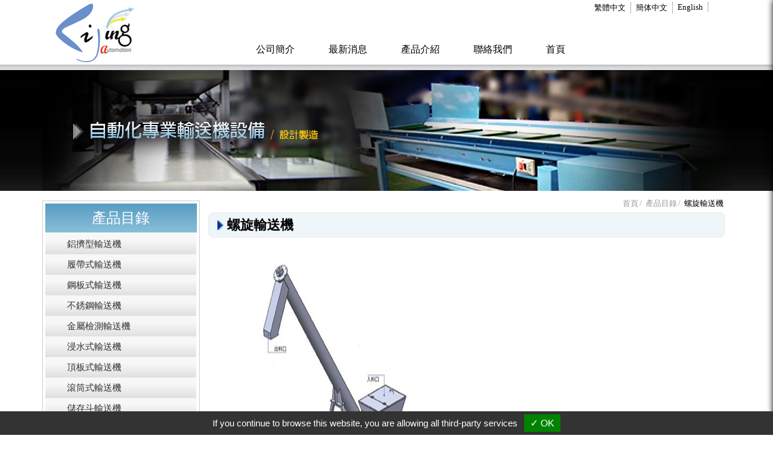

--- FILE ---
content_type: text/html
request_url: http://www.lji.com.tw/screw-conveyor.html
body_size: 2748
content:
<!DOCTYPE html PUBLIC "-//W3C//DTD XHTML 1.0 Transitional//EN" "http://www.w3.org/TR/xhtml1/DTD/xhtml1-transitional.dtd">
<html xmlns="http://www.w3.org/1999/xhtml"><!-- InstanceBegin template="/Templates/conveyor.dwt" codeOutsideHTMLIsLocked="false" -->
<head>
<meta http-equiv="Content-Type" content="text/html; charset=utf-8" />
<!-- InstanceBeginEditable name="doctitle" -->
<title>螺旋輸送機-麗鯨工業有限公司-輸送機,模具架,水份檢測儀器,工業除濕乾燥機,生產線,組裝線,鋁擠型輸送帶,自動化專用機,麗晨</title>
<meta name="keywords" content="輸送機,模具架,水份檢測儀器,工業除濕乾燥機,生產線,組裝線,鋁擠型輸送帶,自動化專用機,麗晨">
<meta name="description" content="專業生產製造輸送機,模具架,水份檢測儀器,工業除濕乾燥機,生產線,組裝線,鋁擠型輸送帶,自動化專用機,麗晨"/>

<!-- InstanceEndEditable -->
<link href="css/css.css" rel="stylesheet" type="text/css" />
<link href="css/style.css" rel="stylesheet" type="text/css" />
<script src="Scripts/jquery-latest.min.js" type="text/javascript"></script>
<script src="response/response.min.js" type="text/javascript"></script>
<script src="response/custom.js" type="text/javascript"></script>
<script src="Scripts/menu.js" type="text/javascript"></script> 
<!-- InstanceBeginEditable name="head" -->
<!-- InstanceEndEditable -->
<!-- Global site tag (gtag.js) - Google Analytics -->
<script type="text/javascript" src="https://gdpr.urb2b.com/gdpr.js"></script>
<script type="text/javascript" src="https://gdpr.urb2b.com/gdpr.init.js"></script>
<script type="text/javascript">
        tarteaucitron.user.gtagUa = 'UA-54881829-23';
        tarteaucitron.user.gtagMore = function () { /* add here your optionnal gtag() */ };
        (tarteaucitron.job = tarteaucitron.job || []).push('gtag');
</script>	
</head>

<body>
<div id="container">
  <div id="header">
  	<div class="wrap">
    	<div id="logo"><a href="index.html"><img src="images/logo.png" /></a></div>
        <div id="lan">
            <ul>
              <li><a href="company.html">繁體中文</a></li>
             <li><a href="company-cn.html">簡体中文</a></li>
             <li><a href="company-en.html">English</a></li>       
       		</ul>
          </div>
   	</div>
    	<div id="topmenu">
             <ul>
              <li><a href="company.html">公司簡介</a></li>
              <li><a href="news.html">最新消息</a></li>
              <li><a href="conveyor.html">產品介紹</a></li>
              <li><a href="contact.html">聯絡我們</a></li>
              <li><a href="index.html">首頁</a></li>        
              </ul>
          </div>
    		</div>
  
  <div id="banner">
  	<div class="wrap">
       <img src="images/banner.jpg" /> </div>
  </div>
  
  <div id="middle">
  	<div class="wrap">
	  <div id="sidebar">
    	<div id="sidebar_ti">產品目錄</div>
        <div id='cssmenu'>
	<ul>
   <li><a href='belt-conveyor.html'><span>鋁擠型輸送機</span></a>
       <ul>
         <li class='has-sub'><a href='belt-conveyor-detail.html'><span>皮帶式輸送機</span></a></li>
         <li class='has-sub'><a href='Chain-Plastic-Board-Conveyor-WEWR.html'><span>鏈條塑板帶輸送機</span></a></li>
         <li class='has-sub'><a href='electric-heating-type-conveyor-detail.html'><span>電熱烘烤型輸送機</span></a></li>
         <li class='has-sub'><a href='split-type-conveyor-vbvb.html'><span>分離式輸送機</span></a></li>
        </ul>
      </li>
   <li><a href='track-caterpillar-band-conveyor-detail.html'><span>履帶式輸送機</span></a>
         
   </li>
   <li><a href='steel-plate-conveyor.html'><span>鋼板式輸送機</span></a>
        <ul>
          <li class='has-sub'><a href="steel-plate-belt-conveyor-detail.html">鋼板皮帶輸送機</a></li>
          <li class='has-sub'><a href="steel-plate-rubber-belt-conveyor-detail.html">鋼板橡膠帶輸送機</a></li>
          <li class='has-sub'><a href="steel-plate-conveyor-LJ-010.html">鋼板網帶輸送機</a></li>
         </ul>
     </li>
    <li><a href='stainless-steel-conveyor.html'><span>不銹鋼輸送機</span></a>
   		<ul>
          <li class='has-sub'><a href="stainless-steel-conveyor-detail-01.html">不銹鋼爬坡型輸送機</a></li>
          <li class='has-sub'><a href="stainless-steel-conveyor-detail-02.html">不銹鋼平面式輸送機</a></li>
          <li class='has-sub'><a href="stainless-steel-conveyor-detail-03.html">不銹鋼平面特殊型輸送機</a></li> 
        </ul>
     </li>
    <li><a href="metal-detector-conveyor.html"><span>金屬檢測輸送機</span></a>
        <ul>
          <li class='has-sub'><a href="metal-detector-conveyor-detail-01.html">工業用金屬檢測輸送機</a></li>
          <li class='has-sub'><a href="metal-detector-conveyor-detail-02.html">食品級金屬檢測輸送機</a></li>
          </ul>
              </li>
    <li><a href="immersion-type-conveyor.html"><span>浸水式輸送機</span></a>
        <ul>
          <li class='has-sub'><a href="immersion-type-conveyor-01.html">浸水塑網式輸送機</a></li>
          <li class='has-sub'><a href="immersion-type-conveyor-038.html">浸水皮帶式輸送機</a></li>
         </ul>
              </li>
    <li><a href="top-chain-conveyor.html"><span>頂板式輸送機</span></a></li>
    <li><a href="roller-conveyor.html"><span>滾筒式輸送機</span></a>
        <ul>
           <li class='has-sub'><a href="roller-conveyor-detail-01.html">無動力滾筒輸送機</a></li>
           <li class='has-sub'><a href="roller-conveyor-detail-02.html">動力滾筒輸送機</a></li>
           <li class='has-sub'><a href="roller-conveyor-detail-03.html">升降動力滾筒輸送機</a></li>
           <li class='has-sub'><a href="roller-conveyor-detail-04.html">棧板用滾筒台</a></li>
           </ul></li>
    <li><a href="storage-hopper-conveyor.html"><span>儲存斗輸送機</span></a></li>
    <li><a href="conveyor-for-printing.html"><span>噴印專用輸送機</span></a>
        <ul>
           <li class='has-sub'><a href="conveyor-for-printing-detail-01.html">一般噴印專用輸送機</a></li>
           <li class='has-sub'><a href="conveyor-for-printing-detail-02.html">夾板側面噴印輸送機</a></li>
           <li class='has-sub'><a href="conveyor-for-printing-detail-03.html">夾瓶底部噴印輸送機</a></li>
            </ul>
                 </li>
    <li><a href="assembly-line-conveyor.html"><span>組裝線輸送機</span></a></li>
    <li><a href="other-kinds-of-Conveyors.html"><span>其他各式輸送機</span></a>
        <ul>
           <li class='has-sub'><a href="other-kinds-of-Conveyors-detail-01.html">升降式輸送機</a></li>
           <li class='has-sub'><a href="other-kinds-of-Conveyors-detail-02.html">滾筒式秤重機</a></li>
           <li class='has-sub'><a href="other-kinds-of-Conveyors-detail-03.html">皮帶滾筒堆積輸送機</a></li>
           <li class='has-sub'><a href="other-kinds-of-Conveyors-detail-04.html">沖床專用輸送機</a></li>
           <li class='has-sub'><a href="other-kinds-of-Conveyors-detail-05.html">樓層運輸輸送機</a></li>
           <li class='has-sub'><a href="other-kinds-of-Conveyors-detail-06.html">履帶吸塵(木屑)輸送機</a></li>
           <li class='has-sub'><a href="other-kinds-of-Conveyors-detail-07.html">透光帶輸送機</a></li>
                </ul>
       </li>
    <li><a href="tube-rack.html"><span>置管架</span></a></li>
    <li><a href="screw-conveyor.html"><span>螺旋輸送機</span></a></li>
    <li><a href="mold-frame.html"><span>抽屜式模具架</span></a></li>
    <li><a href="conveyor-parts.html"><span>輸送機零件</span></a>
        <ul>
          <li class='has-sub'><a href="conveyor-parts-detail-01.html">馬達型式</a></li>
          <li class='has-sub'><a href="conveyor-parts-detail-02.html">控制零件</a></li>
         </ul>
              </li>
              <li><a href="parts.html"><span>換箱機</span></a></li>
              <li><a href="dryers.html"><span>除濕乾燥機</span></a></li>
              
    
  
</ul>
</div>
        	</div>
    <!-- InstanceBeginEditable name="001" --><div id="content">
        	<div class="breadcrumb">
            	<ul>
                	<li>螺旋輸送機</li>
                    <li><a href="conveyor.html">產品目錄</a><span class="divider">/</span></li>
                	<li><a href="index.html">首頁</a><span class="divider">/</span></li>  
                </ul>
                </div>
            <h1>螺旋輸送機</h1>
            <div id="main">
              
              <div class="pro-now">
                	<div class="pro-nowimg"><img src="images/pro/014/screw-conveyor-01.jpg" width="343" height="400" /></div>
                   
                    <div class="">
                     <h2>產品名稱:MT移動懸臂置管架</h2>
                     <h2>產品型號:ST</h2>
                  
                  </div>    
              	<div style="clear: both; border-bottom: 1px dotted #ccc;">&nbsp;</div>

              </div>
              <h2>&nbsp;</h2>
              <p>&nbsp;</p>
            </div>
                </div><!-- InstanceEndEditable -->  	</div>
    	</div>
        	</div>
  
  <div id="footer">
  	<div class="wrap">
    	<div id="copyright">Copyright © 麗鯨工業有限公司     台中市429神岡區大圳路29-12號     TEL : 04-25616761 / FAX : 04-22569311     <div id="mail">E-mail: <a href="mailto:cclai@lji.com.tw">cclai@lji.com.tw</a> ; <a href="mailto:gcclai@gmail.com">gcclai@gmail.com</a></div>
        <div id="design">Design by <a href="http://www.manufacture.com.tw/" target="_blank">Taiwan Products.</a><a href="http://www.b2bchinasources.com/" target="_blank">B2BChinaSources.</a><a href="http://www.manufacturers.com.tw/" target="_blank">B2BManufactures</a></div>
    	</div>
    		</div>

</div>
<script type="text/javascript">
        tarteaucitron.user.adwordsremarketingId = 987215867;
        (tarteaucitron.job = tarteaucitron.job || []).push('googleadwordsremarketing');
</script>	
</body>
<!-- InstanceEnd --></html>


--- FILE ---
content_type: text/css
request_url: http://www.lji.com.tw/css/css.css
body_size: 1948
content:
@charset "utf-8";
/* CSS Document */
*{ padding:0; margin:0; -webkit-text-size-adjust:none;}

body{background-color: #fff; font-size: 13px; font-family: Verdana, Geneva, "微軟正黑體";}

ul, dl ,ol {list-style:none;}

a{color:#000; text-decoration: none;}

h1{font-size: 22px; color: #000; background-color: #eff6fa; border-radius: 8px; margin-top: 26px; border: 1px solid #e6e6e6;
	padding: 0 30px; line-height: 1.8em; background-image: url(../images/arrow.png); background-repeat: no-repeat;
	background-position: 12px center;}
h2{font-size: 16px; color:#0980bd; line-height: 2.0em; padding:0 10px;}
h3{font-size: 15px; color:#ff0101; line-height: 1.8em;}

#container{}
.wrap{margin:0 auto; width:1140px; text-align: left; height:1%;}

#header{background-image: url(../images/header_bg.jpg); height:116px; background-repeat: repeat-x;
	background-position: center top;}

#logo{float:left; margin-left:16px;}

#lan{float:left;}
	#lan ul{margin: 4px 4px 0 740px;}
	#lan ul li{float: left; padding: 0 8px; border-right: 1px dotted #666;}
	#lan ul li a{}
	#lan ul li a:hover{color:#0066cc;}

#topmenu{float:left; margin:50px 0 0 160px;}
	#topmenu ul{}
	#topmenu ul li{float:left; padding: 0 28px; font-size: 16px;}
	#topmenu ul li a{}
	#topmenu ul li a:hover{text-decoration: underline;}
	
#banner{background-image: url(../images/banner_bg.jpg); height:200px; background-repeat: repeat-x;
	background-position: center top;}

#middle{}

#sidebar{float:left;width:22%; margin-top:16px; border:1px solid #ccc; padding:4px; }
	#sidebar_ti{font-size:24px; text-align:center;   line-height: 2.0em; color:#fff; width:100%; height:48px; margin-bottom:2px; background: rgb(87,156,193); /* Old browsers */
background: -moz-linear-gradient(top,  rgba(87,156,193,1) 0%, rgba(138,191,218,1) 100%); /* FF3.6+ */
background: -webkit-gradient(linear, left top, left bottom, color-stop(0%,rgba(87,156,193,1)), color-stop(100%,rgba(138,191,218,1))); /* Chrome,Safari4+ */
background: -webkit-linear-gradient(top,  rgba(87,156,193,1) 0%,rgba(138,191,218,1) 100%); /* Chrome10+,Safari5.1+ */
background: -o-linear-gradient(top,  rgba(87,156,193,1) 0%,rgba(138,191,218,1) 100%); /* Opera 11.10+ */
background: -ms-linear-gradient(top,  rgba(87,156,193,1) 0%,rgba(138,191,218,1) 100%); /* IE10+ */
background: linear-gradient(to bottom,  rgba(87,156,193,1) 0%,rgba(138,191,218,1) 100%); /* W3C */
filter: progid:DXImageTransform.Microsoft.gradient( startColorstr='#579cc1', endColorstr='#8abfda',GradientType=0 ); /* IE6-9 */
}


#nav{}
	#nav ul{}
	#nav ul li{}
	#nav ul li a{}
	#nav ul li a:hover{}

#content{padding:10px; float:right; width:75%;}

.breadcrumb{text-align: right; margin:2px 0;}
	.breadcrumb ul{}
	.breadcrumb ul li{float:right; padding:0 2px;}
	.breadcrumb ul li a{color: #999999;}
	.breadcrumb ul li a:hover{text-decoration: underline;}
.divider{padding: 0 2px; color: #999999;}

#main{float:left; padding-bottom:30px;}

.main_pro{float:left; width:47%; margin: 36px 10px 0 10px; line-height: 1.7em;}
.pro_photo{float:left; border:1px solid #ccc; padding:6px; margin-right:20px; margin-bottom: 50px;}
.pro_photo img{width:150px; /*height:114px;*/}
.pro_ti{font-size: 15px;}
	.pro_ti a{font-size: 15px;}
	.pro_ti a:hover{text-decoration: underline;}
.pro_list{}
	.pro_list ul{}
	.pro_list ul li{width:210px; float:left;}
	.pro_list ul li a{background-image: url(../images/pro_arrow.png); background-repeat: no-repeat; background-position: left center;   padding-left: 12px; color:#0980bd;}
	.pro_list ul li a:hover{text-decoration: underline;}
	
.pro-cate{float:left; width:98%; margin: 36px 10px 0 10px; line-height: 1.7em;}
.pro-cate-photo{float:left; border:1px solid #ccc; padding:6px; margin-right:20px;}
.pro-cate-photo img{width:150px;}

.pro-cate-list{}
	.pro-cate-list ul{}
	.pro-cate-list ul li{width:200px; float:left;}
	.pro-cate-list ul li a{background-image: url(../images/pro_arrow.png); background-repeat: no-repeat; background-position: left center;   padding-left: 12px; color:#0980bd;}
	.pro-cate-list ul li a:hover{text-decoration: underline;}
	
	
.pro-cate-2{float:left; width:47%; margin: 36px 10px 0 10px; line-height: 1.7em;}
.pro-cate-photo-2{float:left; border:1px solid #ccc; padding:4px; margin-right:20px;}
.pro-cate-photo-2 img{width:96px;}

.pro-cate-list-2{}
	.pro-cate-list-2 ul{}
	.pro-cate-list-2 ul li{width:200px; float:left; margin-top:30px;}
	.pro-cate-list-2 ul li a{background-image: url(../images/pro_arrow.png); background-repeat: no-repeat; background-position: left center;   padding-left: 12px; color:#0980bd; font-size:15px;}
	.pro-cate-list-2 ul li a:hover{text-decoration: underline;}
	
.pro-now{float:left; width:98%; margin: 36px 10px 0 10px; line-height: 1.7em;}
.pro-nowimg{float:left; padding:4px; margin-right:20px;}
.pro-nowimg img{width:400px;}
.pro-now-list{padding:30px; background-color:#eff6fa; border-radius: 6px; margin:16px 10px;}
.pro-now-list ul{}
.pro-now-list li{line-height: 2.5em; margin:0 20px;}
.pro-now-list p{line-height: 2.5em; margin:0 20px;}
.pro-now-list-2{margin-bottom:30px;}
.pro-now-list>span{color: #307bd7; font-weight:bolder;}
.pro-now-list-2 img{max-width:100%; height: auto;}


#footer{background-color:#666666; clear:both; height:100px; color:#fff;}
#footer .wrap{padding:8px 20px;}
#copyright{float: left;}
#design{float: left; clear:left; line-height:2.0em;}
#design a{color:#b9b9b9;}
#design a:hover{text-decoration: underline;}

#mail{clear:left; line-height:2.0em;}
#mail a{color:#fff;}
#mail a:hover{text-decoration: underline;}


/*index*/
#index-banner{background-image: url(../images/index_banner_bg.jpg); background-repeat: repeat-x; background-position: center top;}
#index-middle{background: rgb(222,235,251); /* Old browsers */
background: -moz-linear-gradient(top,  rgba(222,235,251,1) 0%, rgba(255,255,255,1) 49%); /* FF3.6+ */
background: -webkit-gradient(linear, left top, left bottom, color-stop(0%,rgba(222,235,251,1)), color-stop(49%,rgba(255,255,255,1))); /* Chrome,Safari4+ */
background: -webkit-linear-gradient(top,  rgba(222,235,251,1) 0%,rgba(255,255,255,1) 49%); /* Chrome10+,Safari5.1+ */
background: -o-linear-gradient(top,  rgba(222,235,251,1) 0%,rgba(255,255,255,1) 49%); /* Opera 11.10+ */
background: -ms-linear-gradient(top,  rgba(222,235,251,1) 0%,rgba(255,255,255,1) 49%); /* IE10+ */
background: linear-gradient(to bottom,  rgba(222,235,251,1) 0%,rgba(255,255,255,1) 49%); /* W3C */
filter: progid:DXImageTransform.Microsoft.gradient( startColorstr='#deebfb', endColorstr='#ffffff',GradientType=0 ); /* IE6-9 */ min-height:180px;}
#index-content{padding:16px;}
#index-com{height:180px; float: left; width: 48%; background-image: url(../images/index-com-img.png); background-repeat: no-repeat; background-position: left center;}
#index-com-ti, #index-pro-ti{font-size:18px; padding-left: 18px; background-image: url(../images/arrow.png);
	background-repeat: no-repeat; background-position: left center; font-weight:bolder;}
#index-com p{margin: 20px 16px 10px 112px; line-height:1.6em;}
#index-com span{float:right; margin-right:20px;}
#index-com span a{color: #fff; display:block; background: rgb(78,99,134); background: rgb(78,99,134); /* Old browsers */
background: -moz-linear-gradient(top,  rgba(78,99,134,1) 0%, rgba(106,143,202,1) 100%); /* FF3.6+ */
background: -webkit-gradient(linear, left top, left bottom, color-stop(0%,rgba(78,99,134,1)), color-stop(100%,rgba(106,143,202,1))); /* Chrome,Safari4+ */
background: -webkit-linear-gradient(top,  rgba(78,99,134,1) 0%,rgba(106,143,202,1) 100%); /* Chrome10+,Safari5.1+ */
background: -o-linear-gradient(top,  rgba(78,99,134,1) 0%,rgba(106,143,202,1) 100%); /* Opera 11.10+ */
background: -ms-linear-gradient(top,  rgba(78,99,134,1) 0%,rgba(106,143,202,1) 100%); /* IE10+ */
background: linear-gradient(to bottom,  rgba(78,99,134,1) 0%,rgba(106,143,202,1) 100%); /* W3C */
filter: progid:DXImageTransform.Microsoft.gradient( startColorstr='#4e6386', endColorstr='#6a8fca',GradientType=0 ); /* IE6-9 */
 border-radius: 8px; padding:0 6px 1px 6px ;line-height:1.2em; font-size:12px;}

#index-pro{float:left; max-width:560px;}



--- FILE ---
content_type: text/css
request_url: http://www.lji.com.tw/css/style.css
body_size: 1278
content:
@charset "UTF-8";
/* Starter CSS for Flyout Menu */
#cssmenu {
	padding: 0;
	margin: 0;
	border: 0;
	line-height: 1;
	font-size:15px;
    zoom: 1;
    text-align:left;	
}
#cssmenu ul,
#cssmenu ul li,
#cssmenu ul ul {
  list-style: none;
  margin: 0;
  padding: 0;
}
#cssmenu ul {
  position: relative;
  z-index: 597;
  float: left;
  width: 250px;
 
}
#cssmenu ul li {
  float: left;
  padding: 0 6px;
  min-height: 1px;
  line-height: 1em;
  vertical-align: middle;
  position: relative;
background: rgb(247,247,247); /* Old browsers */
background: -moz-linear-gradient(top,  rgba(247,247,247,1) 32%, rgba(224,224,224,1) 100%); /* FF3.6+ */
background: -webkit-gradient(linear, left top, left bottom, color-stop(32%,rgba(247,247,247,1)), color-stop(100%,rgba(224,224,224,1))); /* Chrome,Safari4+ */
background: -webkit-linear-gradient(top,  rgba(247,247,247,1) 32%,rgba(224,224,224,1) 100%); /* Chrome10+,Safari5.1+ */
background: -o-linear-gradient(top,  rgba(247,247,247,1) 32%,rgba(224,224,224,1) 100%); /* Opera 11.10+ */
background: -ms-linear-gradient(top,  rgba(247,247,247,1) 32%,rgba(224,224,224,1) 100%); /* IE10+ */
background: linear-gradient(to bottom,  rgba(247,247,247,1) 32%,rgba(224,224,224,1) 100%); /* W3C */
filter: progid:DXImageTransform.Microsoft.gradient( startColorstr='#f7f7f7', endColorstr='#e0e0e0',GradientType=0 ); /* IE6-9 */


}
#cssmenu ul li.hover,
#cssmenu ul li:hover {
  position: relative;
  z-index: 599;
  cursor: default;
}
#cssmenu ul ul {
  width: 180px;
  visibility: hidden;
  position: absolute;
  left: 0px;
  z-index: 598;
  top: 1px;
  left: 90%;
  margin-top: 1px;
  -webkit-box-shadow: 0px 1px 5px 0px rgba(50, 50, 50, 0.6);
  -moz-box-shadow:    0px 1px 5px 0px rgba(50, 50, 50, 0.6);
  box-shadow:         0px 1px 5px 0px rgba(50, 50, 50, 0.6);

}
#cssmenu ul ul li {
  
  padding: 0 4px;
  float: none;
}
#cssmenu ul ul ul {
  top: -2px;
  right: 0;
}
#cssmenu ul li:hover > ul {
  visibility: visible;
}

#cssmenu ul li {
  float: none;
}

#cssmenu ul ul li {
  font-weight: normal;
}



#cssmenu:before {
  content: '';
  display: block;
}
#cssmenu:after {
  content: '';
  display: table;
  clear: both;
}
#cssmenu a {
	display: block;
	padding: 8px 20px;
	color: #333333;
	text-decoration: none;
	text-transform: uppercase;
	
}


#cssmenu > ul > li > a {
  margin-left:10px;
  line-height:1.2em;
  color: #333333;
}
#cssmenu > ul > li > a:hover {
	background-image: url(../images/nav_arrow.png);
	background-repeat: no-repeat;
	background-position: left center;
    color: #4394c1;
}
#cssmenu > ul > li.active a {
  color: #333333;
}
#cssmenu > ul > li a:hover{ color: #4394c1;}
#cssmenu > ul > li:hover a {
  
}
#cssmenu li {
  position: relative;
}
#cssmenu ul li.has-sub > a:after {
/*  content: '+';*/
  position: absolute;
  top: 50%;
  right: 15px;
  margin-top: -6px;
}
#cssmenu ul ul li.first {
  -webkit-border-radius: 0 3px 0 0;
  -moz-border-radius: 0 3px 0 0;
  border-radius: 0 3px 0 0;
}
#cssmenu ul ul li.last {
  -webkit-border-radius: 0 0 3px 0;
  -moz-border-radius: 0 0 3px 0;
  border-radius: 0 0 3px 0;
  border-bottom: 0;
}


#cssmenu ul ul a {
  font-size:13px;
  padding: 8px 4px 8px 10px;
  color: #333;
  
}
#cssmenu ul ul a:hover {
  font-size:13px;
  background-image: url(../images/nav_arrow_2.png);
  background-repeat: no-repeat;
  background-position: left center;
  color: #4394c1;
}
#cssmenu ul ul li {
  /*border-bottom: 1px solid #FFF;*/
 
}
#cssmenu ul ul li:hover > a {
  /*background: #4eb1ff;*/
  color: #4394c1;
}
#cssmenu.align-right > ul > li > a {
  /*border-left: 4px solid #1b9bff;*/
  border-right: none;
}
#cssmenu.align-right {
  float: right;
}
#cssmenu.align-right li {
  text-align: right;
}
#cssmenu.align-right ul li.has-sub > a:before {
  /*content: '+';*/
  position: absolute;
  top: 50%;
  left: 15px;
  margin-top: -6px;
}
#cssmenu.align-right ul li.has-sub > a:after {
  content: none;
}
#cssmenu.align-right ul ul {
  visibility: hidden;
  position: absolute;
  top: 0;
  left: -100%;
  z-index: 598;
  width: 100%;
}
#cssmenu.align-right ul ul li.first {
  -webkit-border-radius: 3px 0 0 0;
  -moz-border-radius: 3px 0 0 0;
  border-radius: 3px 0 0 0;
}
#cssmenu.align-right ul ul li.last {
  -webkit-border-radius: 0 0 0 3px;
  -moz-border-radius: 0 0 0 3px;
  border-radius: 0 0 0 3px;
}
#cssmenu.align-right ul ul {
  -webkit-border-radius: 3px 0 0 3px;
  -moz-border-radius: 3px 0 0 3px;
  border-radius: 3px 0 0 3px;
}





--- FILE ---
content_type: text/css
request_url: http://www.lji.com.tw/response/_css/default.css
body_size: 3411
content:
#mobile_nav,.flipContent{display:none}.resFlipPage{display:block;position:fixed;margin:0;padding:0 0 0 0;background:#fff;text-align:left;box-shadow:0 0 10px #000;-moz-box-shadow:0 0 10px #000;-webkit-box-shadow:0 0 10px #000;overflow:auto;-webkit-overflow-scrolling:touch;-moz-overflow-scrolling:touch;width:100%;height:100%;z-index:1001}.resFlipPageL{top:0;left:-100%;right:auto}.resFlipPageR{top:0;left:auto;right:-100%}.resFlipPageT{left:0;right:auto;top:-100%}.resFlipPage .menuList{margin:60px 10px 10px 10px}.resPageController{display:block;position:absolute;top:0;left:0;width:100%;height:50px;background:url('[data-uri]') top left repeat-x;z-index:1}.resPageController>.resAddPageTitle{position:absolute;width:100%;height:34px;margin:8px 0;text-align:center;color:#fff;top:0;z-index:0}.resPageController>.resAddPageBackIcon{position:absolute;width:50px;height:50px;background:url('[data-uri]') top left repeat-x;left:0;top:0;z-index:1;cursor:pointer}.resPageController>.resAddPageNextIcon{position:absolute;width:50px;height:50px;background:url('[data-uri]') top left repeat-x;right:0;top:0;z-index:1;cursor:pointer}.resAddPageContent{position:absolute;top:0;left:0;width:100%;height:100%;overflow-y:auto;z-index:0}.resAddPageContent>.resAddPageContentMain{margin:60px 10px 20px 10px}.clear{clear:both}.resJSlideImg{position:relative;top:0;left:0;width:auto;height:auto;z-index:0}.resJSlideImg>img,.resJSlideImg>div,.resJSlideImg>a{display:block;position:absolute;top:0;left:0;width:auto;height:auto;opacity:0;filter:alpha(opacity=0)}.resEnlarge{position:static}.resEnlarge>.resEnlargeOpenIcon,.resEnlarge>.resEnlargeContent{display:none}.resMarquee{overflow:hidden}.resMarquee>span{display:block}table{border-spacing:0;border-collapse:collapse}.clear{clear:both}.resRow{display:block;width:100%;height:auto}.resRow:after{clear:both}.resRow [class*="resCol"]{display:block;float:left;padding:auto;margin:auto}.resRow .resCol12{width:99.6%}.resRow .resCol11{width:91.3%}.resRow .resCol10{width:83%}.resRow .resCol9{width:74.7%}.resRow .resCol8{width:66.4%}.resRow .resCol7{width:58.1%}.resRow .resCol6{width:49.8%}.resRow .resCol5{width:41.5%}.resRow .resCol4{width:33.2%}.resRow .resCol3{width:24.9%}.resRow .resCol2{width:16.6%}.resRow .resCol1{width:8.3%}.resRow [class*="resCol"].left{text-align:left}.resRow [class*="resCol"].center{text-align:center}.resRow [class*="resCol"].right{text-align:right}.resRow [class*="resCol"] .resMargin{margin:10px}.resRow [class*="resCol"] .resPadding{padding:10px}.resRow [class*="resCol"] img{width:auto;height:auto}#resContentMask{display:none}.resHtmlOverflow{position:relative;overflow-y:hidden}.swap_btn_desktop_wrap{display:block;padding:2px 2px 2px 20px;text-align:center;position:relative;clear:both}.swap_btn_desktop{color:#000;text-decoration:none;width:auto;height:15px;margin:0 auto;font-size:12px;text-transform:capitalize}.swap_btn_desktop>a,.swap_btn_desktop>span{color:#000;padding:2px 2px 2px 22px;display:inline-block;height:16px}.swap_btn_desktop>a{background:url('[data-uri]') top left no-repeat}.swap_btn_desktop>span{font-weight:bold;background:url('[data-uri]') top left no-repeat}


--- FILE ---
content_type: text/css
request_url: http://www.lji.com.tw/response/_css/response.css
body_size: 19648
content:
@media (max-width: 800px){#resContentMask{width:100%;height:100%;position:fixed;top:0;z-index:100}body{-webkit-text-size-adjust:100%;-moz-text-size-adjust:100%;-ms-text-size-adjust:100%;-o-text-size-adjust:100%;text-size-adjust:100%}#resMainWrap{position:relative;padding-top:50px;margin:0;width:100%;overflow:hidden;z-index:99;-webkit-box-shadow:0 0 10px #000;-moz-box-shadow:0 0 10px #000;-ms-box-shadow:0 0 10px #000;-o-box-shadow:0 0 10px #000;box-shadow:0 0 10px #000}.top_menu{position:absolute;top:0;left:0;height:25px;width:100%;margin-top:0}.top_menu ul li{margin:0 5px;font-size:18px}#mobile_nav{display:block;position:fixed;top:0;left:0;width:100%;height:50px;background:url('[data-uri]') top left repeat-x;z-index:150}#mobile_nav ul,#mobile_nav ul li{list-style:none;margin:0;padding:0}#mobile_nav ul li{display:block;margin:0 0 0 5px;height:50px;width:50px;float:left;position:relative}#mobile_nav ul li#menu_btn{float:left;background:url('[data-uri]') top left no-repeat}#mobile_nav ul li a{display:block;height:100%;width:100%;overflow:hidden;color:#fff;text-decoration:none}#mobile_nav ul li .closeTop_btn,#mobile_nav ul li .closeRight_btn,#mobile_nav ul li .closeLeft_btn{width:100%;height:100%;position:absolute;top:0;left:0}#mobile_nav ul li .closeTop_btn{background:url('[data-uri]') top left no-repeat}#mobile_nav ul li .closeRight_btn{background:url('[data-uri]') top left no-repeat}#mobile_nav ul li .closeLeft_btn{background:url('[data-uri]') top left no-repeat}.flipContent{display:block;position:fixed;margin:0;padding:10px 0 0 0;background:#fff url('[data-uri]') top right no-repeat;text-align:left;overflow:scroll;-webkit-overflow-scrolling:touch;-moz-overflow-scrolling:touch;-ms-overflow-scrolling:touch;-o-overflow-scrolling:touch;overflow-scrolling:touch;-webkit-box-shadow:0 0 10px #000;-moz-box-shadow:0 0 10px #000;-ms-box-shadow:0 0 10px #000;-o-box-shadow:0 0 10px #000;box-shadow:0 0 10px #000}.flipContent .menuList{margin:50px 10px 10px 10px}.flipContent .menuList>div{float:left;width:100%}.flipContent .menuList>div>.resContent{padding:5px 0;width:100%;float:left}.flipContent .menuList h1{margin:10px 0 0 0;padding:3px 0 3px 0;display:block;width:90%;height:auto;float:left;color:#333;text-transform:uppercase;font-size:20px;font-family:Verdana, Geneva, sans-serif}.flipContent .menuList ul{display:block;padding:0;margin:0;width:95%;height:auto;float:left}.flipContent .menuList ul li{display:block;margin:0;padding:10px 0;width:100%;height:auto;float:left;border-bottom:1px dotted #CCC;list-style:none;font-size:15px}.flipContent .menuList ul li a{margin:0 0 0 20px;padding:0 0 0 20px;display:block;width:90%;height:auto;font-size:15px;text-decoration:none;font-family:Verdana, Geneva, sans-serif,"微軟雅黑體","微軟正黑體","新細明體";color:#666;background:url('[data-uri]') top left no-repeat !important}.flipContent .menuList ul li ul{display:block !important;margin-left:15px !important}.flipContent .menuList ul li ul li{border:none !important}.flipContent .menuList ul li ul li a{color:#333 !important;background:url('[data-uri]') top left no-repeat !important}.flipContent .menuList ul:after{clear:both}.flipContentL{top:0;left:-90%;right:auto;width:80%;height:100%;z-index:101}.flipContentR{top:0;left:auto;right:-90%;width:80%;height:100%;z-index:101}.flipContentT{left:0;right:auto;top:-90%;width:100%;height:90%;z-index:101}.flipContentTS{left:0;right:auto;top:-100px;width:100%;height:100px;z-index:101}.flipContentLU{top:0;left:-90%;right:auto;width:90%;height:100%;z-index:98}.flipContentRU{top:0;left:auto;right:-90%;width:90%;height:100%;z-index:98}.resFlipPage{background:#fff url('[data-uri]') top right no-repeat;overflow:scroll;-webkit-overflow-scrolling:touch;-moz-overflow-scrolling:touch;-ms-overflow-scrolling:touch;-o-overflow-scrolling:touch;overflow-scrolling:touch}#mobile_nav_content #resSwap{margin:10px 0;font-size:20px}#mobile_nav_content #resSwap a,#mobile_nav_content #resSwap span{padding:2px;font-size:15px;padding:2px 2px 2px 22px;text-transform:capitalize}#mobile_nav_content #resSwap span{font-weight:bold;text-decoration:underline;background:url('[data-uri]') top left no-repeat}#mobile_nav_content #resSwap a{background:url('[data-uri]') top left no-repeat}.mobile_hide{display:none}.mobile_overflow{padding:35px 0 0 0;width:100%;overflow:auto;background:url('[data-uri]') top left no-repeat}.resEnlarge{position:relative;width:auto;height:auto}.resEnlarge>.resEnlargeOpenIcon{display:block;position:absolute;top:0;left:0;width:100%;height:100%;background:url('[data-uri]') top left no-repeat;z-index:1}.resEnlarge>.resEnlargeContent{position:fixed;top:50px;left:0;width:100%;height:100%;display:none;overflow:auto;z-index:1000;background:#fff;padding:10px 0 0 0}.resEnlarge>.resEnlargeContent>img{position:relative;display:block;float:left;margin-bottom:120px;z-index:0}.resEnlarge>.resEnlargeContent>.resEnlargeControlBar{position:fixed;bottom:0;right:0;width:100%;height:50px;background:url('[data-uri]') top left repeat-x;z-index:1}.resEnlarge>.resEnlargeContent>.resEnlargeControlBar>.resEnlargeCloseIcon,.resEnlarge>.resEnlargeContent>.resEnlargeControlBar>.resEnlargeFitIcon,.resEnlarge>.resEnlargeContent>.resEnlargeControlBar>.resEnlargeOraginalIcon,.resEnlarge>.resEnlargeContent>.resEnlargeControlBar>.resEnlargePlusIcon,.resEnlarge>.resEnlargeContent>.resEnlargeControlBar>.resEnlargeDisIcon{width:50px;height:50px}.resEnlarge>.resEnlargeContent>.resEnlargeControlBar>.resEnlargeCloseIcon{background:url('[data-uri]');float:right}.resEnlarge>.resEnlargeContent>.resEnlargeControlBar>.resEnlargeFitIcon{background:url('[data-uri]');float:left}.resEnlarge>.resEnlargeContent>.resEnlargeControlBar>.resEnlargeOraginalIcon{background:url('[data-uri]');float:left}.resEnlarge>.resEnlargeContent>.resEnlargeControlBar>.resEnlargePlusIcon{background:url('[data-uri]');float:left}.resEnlarge>.resEnlargeContent>.resEnlargeControlBar>.resEnlargeDisIcon{background:url('[data-uri]');float:left}}@media (max-width: 740px){.resTable{width:100%}.resTable td,.resTable th{display:block;width:auto;clear:both;text-align:left}.resTable input,.resTable select{width:98%}.resTable input[type="radio"],.resTable input[type="checkbox"]{width:auto}.resTable input[type="submit"],.resTable input[type="reset"],.resTable input[type="button"]{width:48%;padding:5px 0;height:auto}.resTable button{width:48%;padding:5px 0;height:auto}.resTable textarea{width:98%;height:200px}.resRow .resCol12{width:99.6%}.resRow .resCol11,.resRow .resCol10,.resRow .resCol8{width:66.4%}.resRow .resCol9,.resRow .resCol6,.resRow .resCol7,.resRow .resCol5,.resRow .resCol3{width:49.8%}.resRow .resCol4,.resRow .resCol2,.resRow .resCol1{width:33.2%}.resRow [class*="resCol"] .resMargin{margin:5px}.resRow [class*="resCol"] .resPadding{padding:5px}}@media (max-width: 604px){.resRow .resCol8,.resRow .resCol4{width:49.8%}}@media (max-width: 570px){.resRow [class*="resCol"]{width:99.6%}}@media (max-width: 380px){.flipContent .menuList h1{font-size:18px}.resTable input[type="submit"],.resTable input[type="reset"],.resTable input[type="button"],.resTable button{width:100%;margin:2px 0}}


--- FILE ---
content_type: text/css
request_url: http://www.lji.com.tw/response/_css/custom.css
body_size: 621
content:
@media (max-width: 1024px){.wrap{width:100%}#header .wrap{width:auto}#lan{float:right}#lan ul{margin:10px}#banner{height:auto}#banner .wrap img{width:100%}#topmenu{margin:50px 0 0 0}#footer{padding:10px 0}#footer .wrap{padding:10px 0}#footer .wrap img{width:100%}#copyright,#design{margin:10px}#cssmenu ul{width:100%}.resObj1{width:100%}#index-com{width:40%;height:250px;margin:20px 10px}#index-pro{width:55%;margin:20px 10px}}@media (max-width: 966px){#content{width:74%}}@media (max-width: 800px){#product_btn{background:url(../_img/product_btn.png)}.flipContent{background-color:#fafafa}.flipContent .menuList h1{background:none;border:0}.flipContent .menuList ul li a{color:#282828}#sidebar{display:none}#container,#middle{width:100%}#content{width:95%;margin:0 auto;float:none;min-height:800px}.main_pro{min-height:300px}.cycle-pager{top:200px}#index-com{width:100%}#index-pro{width:100%}}@media (max-width: 667px){#topmenu{display:none}.main_pro{width:45%}.pro-cate-2{width:45%}}@media (max-width: 604px){.main_pro{width:95%;min-height:100px}.pro-cate-2{width:95%}.jcarousel-wrapper{margin:12px 0}#copyright{clear:both;float:none}#mail{line-height:normal;clear:both}#design{clear:both;float:none}}@media (max-width: 570px){#lan{display:none}#logo{width:100%;margin:0;text-align:center}#footer{height:auto}#footer .wrap{clear:both;height:auto}.breadcrumb{min-height:30px}#index-banner{height:200px}#index-banner .wrap{height:200px}#index-banner .wrap .cycle-slideshow{width:100%}.cycle-pager{top:180px}}@media (max-width: 420px){#index-banner{height:150px}#index-banner .wrap{height:150px}.cycle-pager{top:100px}}


--- FILE ---
content_type: text/css
request_url: http://www.lji.com.tw/response/_css/print.css
body_size: 393
content:
#resMainWrap{margin:0;padding:10px}#mobile_nav,.flipContent,#topcontrol,#swap_btn{display:none !important}table,th,td,h1,h2,h3,h4,h5,div,a,div,span,ol,ul,li,br,p,iframe{-webkit-print-color-adjust:exact;-moz-print-color-adjust:exact;-ms-print-color-adjust:exact;-o-print-color-adjust:exact;print-color-adjust:exact;-webkit-page-break-inside:avoid;-moz-page-break-inside:avoid;-ms-page-break-inside:avoid;-o-page-break-inside:avoid;page-break-inside:avoid;-webkit-page-break-after:auto;-moz-page-break-after:auto;-ms-page-break-after:auto;-o-page-break-after:auto;page-break-after:auto}table{-webkit-page-break-inside:auto;-moz-page-break-inside:auto;-ms-page-break-inside:auto;-o-page-break-inside:auto;page-break-inside:auto}.resEnlarge>.resEnlargeOpenIcon{background:none}.mobile_overflow{background:none;padding:0}.resMarquee>span{margin:0 !important;width:auto}.thrColAbsHdr #container,.thrColAbsHdr #mainContent{width:100%}.thrColAbsHdr #container{border:0}#nav{display:none}#sidebar1,#sidebar2{display:none}


--- FILE ---
content_type: application/javascript
request_url: http://www.lji.com.tw/response/response.min.js
body_size: 6879
content:
/*Date: 2015/06/24*/!function(e){e.JResponsive=function(t){function i(e,t){switch(e){case"right":position="flipContentR",direction="right";break;case"top":position="flipContentT",direction="top";break;case"top_small":position="flipContentTS",direction="top_small";break;case"left_under":position="flipContentLU",direction="left_under";break;case"right_under":position="flipContentRU",direction="right_under";break;case"right_page":position="resFlipPageR",direction="right";break;case"left_page":position="resFlipPageL",direction="left";break;case"top_page":position="resFlipPageT",direction="top";break;default:position="flipContentL",direction="left"}switch(t){case"position":return position;default:return direction}}function s(t){var i=e.JRes_modulePath();"true"==e.JRes_getCookie()||null==e.JRes_getCookie()||""==e.JRes_getCookie()?document.cookie=i+"_response=false":document.cookie=i+"_response=true"}function a(e){var t="",i=window.location.href.toLowerCase();if(""!=q&&-1!=i.indexOf(q))t=o(B,e);else if(""!=V&&-1!=i.indexOf(V))t=o(z,e);else if(""!=H&&-1!=i.indexOf(H))t=o(Q,e);else if(""!=X&&-1!=i.indexOf(X))t=o(Z,e);else if(""!=N&&-1!=i.indexOf(N))t=e;else switch(F){case"tw":t=o(B,e);break;case"cn":t=o(z,e);break;case"add1":t=o(Q,e);break;case"add2":t=o(Z,e);break;default:t=e}return t}function o(e,t){for(var i,s=0;s<e.length;s++)e[s].split(":")[0]==t.toLowerCase()&&(i=e[s].split(":")[1]);return i}var n={defaultResponse:"true",modulePath:"",mobileSwitch:"body",viewPortSetup:"",res_langVarDefault:"",res_langVarEn:"",res_langVarTw:"/tw/",res_langArrayTw:"",res_langVarCn:"/cn/",res_langArrayCn:"",res_langVarAdd1:"",res_langArrayAdd1:"",res_langVarAdd2:"",res_langArrayAdd2:"",defaultLangMenuObj:"",customLangMenu:'<ul><li><a href="#">中文版</a></li><li><a href="#">ENGLISH</a></li></ul>',defaultMenuObj:"#nav",customMenu:"",defaultSubMenuObj:[["sideTitle1","#sidebar1"],["sideTitle2","#sidebar2"]],customSubMenu:"",additionalBtn:"",additionalPage:"",pannelPosition:"left",resPageLoader:!1,resPageLoaderTigger:800,responsiveSwitch:!0,res_langSwitch:!0};t=e.extend(n,t);var r=t.defaultResponse,l=t.responsiveSwitch?"":"style='display:none'",d=e.JRes_modulePath(),c=""==t.modulePath?d:t.modulePath,h=i(t.pannelPosition,"position"),g=i(t.pannelPosition,"direction"),p=t.additionalPage,f=p.length,u='<div id="resPageLoader" class="resFlipPage resFlipPageR"><div class="menuList"><div class="resPageController"><div class="resAddPageBackIcon" onclick="$.JResPageControl({id:\'#resPageLoader\',action:\'back\'});return false;"></div><div class="resAddPageTitle">Res Loader</div></div><div class="resAddPageContent"><div class="resAddPageContentMain"><div id="resPageLoad_loading_icon" style="position:fixed;top:0;left:0;width:100%;height:100%;z-index:1002;background:#f2f1f6 url('+c+'/response/_img/loader.GIF) center no-repeat;"></div><div id="resPageLoad_area"></div></div></div></div></div>';if(f>0)for(var v=0;f>v;v++){var m="",w="";void 0!=p?(m=i(p[v][1]+"_page","position"),w=i(p[v][1]+"_page","direction")):(m=h,w=g);var b=void 0!=p[v][3]?p[v][3]:"",C=p[v][0]+"_pageContent",_="";if(""!=e.trim(p[v][4])){var k=-1==p[v][4].indexOf("_pageContent")?p[v][4]+"_pageContent":p[v][4];_='<div class="resAddPageNextIcon" onclick="$.JResPageControl({id:\'#'+k+"',action:'open'});return false;\"></div>"}u+='<div id="'+C+'" class="resFlipPage '+m+'"><div class="menuList"><div class="resPageController"><div class="resAddPageBackIcon" onclick="$.JResPageControl({id:\'#'+C+"',action:'back'});return false;\"></div><div class=\"resAddPageTitle\">"+p[v][2]+"</div>"+_+'</div><div class="resAddPageContent"><div class="resAddPageContentMain">'+b+"</div></div></div></div>"}var x=t.additionalBtn,y=x.length,R="",P="",J="";if(y>0)for(var v=0;y>v;v++){var L=void 0!=x[v][0]?x[v][0]:"",T=void 0!=x[v][1]?x[v][1]:"#",M=void 0!=x[v][2]?x[v][2]:"",S=!0;switch(x[v][3]){case"pannel":var A="",E="";void 0!=x[v][4][0]?(A=i(x[v][4][0],"position"),E=i(x[v][4][0],"direction")):(A=h,E=g);var O=void 0!=x[v][4][1]?x[v][4][1]:"";J+='<div id="'+L+'_pannelContent" class="flipContent '+A+'"><div class="menuList">'+O+"</div></div>",P=" onclick=\"$.JResMobileTopNav({btnId:'#"+L+"',contentId:'#"+L+"_pannelContent',position:'"+E+"',resetEvt:false});return false;\"",""==e.trim(O)&&(S=!1);break;case void 0:P="";break;default:P=" target='"+x[v][3]+"'"}S&&(R+='<li id="'+L+'"><a href="'+T+'" '+P+">"+M+"</a></li>")}var I=!0;if(window.location.protocol.match(/(http|https)/))var I=!1;var j=t.mobileSwitch,$=t.viewPortSetup,W=t.res_langSwitch?"":"style='display:none'",F=t.res_langVarDefault.toLowerCase(),N=t.res_langVarEn,q=t.res_langVarTw.toLowerCase(),B=["language:語系","menu:主選單","mobile:切換手機版","desktop:切換電腦版"],U=t.res_langArrayTw;if(U.length>0)for(var v=0;v<U.length;v++)B.push(U[v]);var V=t.res_langVarCn.toLowerCase(),z=["language:语系","menu:主选单","mobile:切换手机版","desktop:切换桌面版"],D=t.res_langArrayCn;if(D.length>0)for(var v=0;v<D.length;v++)z.push(D[v]);var H=t.res_langVarAdd1.toLowerCase(),Q=["language:language","menu:menu","mobile:mobile","desktop:desktop"],G=t.res_langArrayAdd1;if(G.length>0)for(var v=0;v<G.length;v++)Q.push(G[v]);var X=t.res_langVarAdd2.toLowerCase(),Z=["language:language","menu:menu","mobile:mobile","desktop:desktop"],K=t.res_langArrayAdd2;if(K.length>0)for(var v=0;v<K.length;v++)Z.push(K[v]);var Y=t.defaultLangMenuObj,ee=t.customLangMenu,te=t.defaultMenuObj,ie=t.customMenu,se=t.defaultSubMenuObj,ae=t.customSubMenu,oe=t.resPageLoader,ne=t.resPageLoaderTigger,re=e(Y).length>0?"UL"!=e(Y).prop("tagName")?e(Y).html():"<ul>"+e(Y).html()+"</ul>":ee,le=e(te).length>0?"UL"!=e(te).prop("tagName")?e(te).html():"<ul>"+e(te).html()+"</ul>":ie,de="",ce=se.length;if(ce>0)for(var v=0;ce>v;v++)e(se[v]).length>0&&e(se[v][1]).length>0&&(de+='<div class="resContent_'+v+'">',de+=""!=se[v][0]?"<h1>"+a(se[v][0])+"</h1>":"",de+='<div class="resContent">',de+="UL"!=e(se[v][1]).prop("tagName")?e(se[v][1]).html():"<ul>"+e(se[v][1]).html()+"</ul>",de+="</div></div>");if(de+=ae,""==e.JRes_getCookie()&&(document.cookie=e.JRes_modulePath()+"_response="+r),e("head").prepend('<link href="'+c+'response/_img/app_ico.png" rel="apple-touch-icon">'),e("head").append('<link id="response_default" rel="stylesheet" type="text/css" media="all" href="'+c+'response/_css/default.css"/>'),e(".resRow").append("<div class='clear'></div>"),"true"==e.JRes_getCookie()||null==e.JRes_getCookie()||""==e.JRes_getCookie()){e("head").prepend('<meta name="viewport" content="width=device-width, height=device-height, initial-scale=1.0, user-scalable=0'+$+'">'),e("head").append('<link id="response" rel="stylesheet" type="text/css" media="all" href="'+c+'response/_css/response.css"/><link id="response_custom" rel="stylesheet" type="text/css" media="screen" href="'+c+'response/_css/custom.css"/>');var he=0==I?'<div id="resSwap" '+l+"><span>"+a("mobile")+'</span> | <a id="swap_btn">'+a("desktop")+"</a></div>":"";oe&&("always"==ne?(e("body").append('<div id="resLoader" style="position:fixed;top:0;left:0;width:100%;height:100%;z-index:1001;background:#f2f1f6 url('+c+'/response/_img/loader.GIF) center no-repeat;"></div>'),e(window).load(function(){setTimeout("$('#resLoader').fadeOut(200)",800)})):e(window).width()<=ne&&(e("body").append('<div id="resLoader" style="position:fixed;top:0;left:0;width:100%;height:100%;z-index:1001;background:#f2f1f6 url('+c+'/response/_img/loader.GIF) center no-repeat;"></div>'),e(window).load(function(){setTimeout("$('#resLoader').fadeOut(200)",800)}))),e("body").wrapInner('<div id="resMainWrap"></div>'),e("body").append('<div id="mobile_nav"><ul><li id="menu_btn"><a href="#"></a></li>'+R+'</ul></div><div id="mobile_nav_content" class="flipContent '+h+'"><div class="menuList">'+he+'<div id="reslang" '+W+"><h1>"+a("language")+"</h1>"+re+'</div><div id="resPrimery"><h1>'+a("menu")+"</h1>"+le+"</div>"+de+"</div></div>"+J+u),e("#menu_btn").click(function(){return e.JResMobileTopNav({btnId:"#menu_btn",contentId:"#mobile_nav_content",position:g,resetEvt:!1}),!1}),e("body").append('<div id="resContentMask"></div>'),e("#resMainWrap").css("min-height",e(window).height()+"px")}else e(j).append('<div id="resSwapDesk" class="swap_btn_desktop_wrap" '+l+'><div class="swap_btn_desktop"><span>'+a("desktop")+'</span> | <a id="swap_btn" href="#">'+a("mobile")+"</a></div></div>");e("head").append('<link id="resprint" rel="stylesheet" type="text/css" media="print" href="'+c+'response/_css/print.css"/>'),e(".resBtn").each(function(){e(this).click(function(){for(var i=e(this).attr("toggle"),s=t.additionalBtn,a=s.length,o=0;a>o;o++)if(i==s[o][0])var n=s[o][4][0];return e.JResMobileTopNav({btnId:"#"+i,contentId:"#"+i+"_pannelContent",position:n,resetEvt:!1}),!1})}),e(".resPageBtn").each(function(){e(this).click(function(){var t=e(this).attr("toggle");return e.JResPageControl({id:"#"+t+"_pageContent"}),!1})}),e("#resPageLoad_loading_icon").hide(),e(document).ajaxStart(function(){e("#resPageLoad_loading_icon").show()}).ajaxComplete(function(){setTimeout("$('#resPageLoad_loading_icon').fadeOut(200)",800)}),e(".resPageLoaderBtn").each(function(){e(this).click(function(){if(""==e(this).attr("tigger")||void 0==e(this).attr("tigger")){if(e(window).width()<=800){e.JResPageControl({id:"#resPageLoader"});var t=""==e(this).attr("title")||void 0==e(this).attr("title")?"":e(this).attr("title");if(e("#resPageLoader .resAddPageTitle").text(t),""==e(this).attr("toggle")||void 0==e(this).attr("toggle")){e("#resPageLoad_loading_icon").show(),setTimeout("$('#resPageLoad_loading_icon').fadeOut(200)",800);var i=e(this).attr("href"),s=e(window).height()-80;e("#resPageLoad_area").html('<iframe id="resIframeLoader" style="display:block;width:100%;height:'+s+'px;border:0;" src="'+i+'">')}else{if("ajax"==e(this).attr("toggle"))var i=e(this).attr("href");else if(""==e(this).attr("toggleDom")||void 0==e(this).attr("toggleDom"))var i=e(this).attr("href");else var i=e(this).attr("href")+" "+e(this).attr("toggleDom");e("#resPageLoad_area").load(i)}return!1}return!0}if("always"==e(this).attr("tigger")){e.JResPageControl({id:"#resPageLoader"});var t=""==e(this).attr("title")||void 0==e(this).attr("title")?"":e(this).attr("title");if(e("#resPageLoader .resAddPageTitle").text(t),""==e(this).attr("toggle")||void 0==e(this).attr("toggle")){e("#resPageLoad_loading_icon").show(),setTimeout("$('#resPageLoad_loading_icon').fadeOut(200)",800);var i=e(this).attr("href"),s=e(window).height()-80;e("#resPageLoad_area").html('<iframe id="resIframeLoader" style="display:block;width:100%;height:'+s+'px;border:0;" src="'+i+'">')}else{if("ajax"==e(this).attr("toggle"))var i=e(this).attr("href");else if(""==e(this).attr("toggleDom")||void 0==e(this).attr("toggleDom"))var i=e(this).attr("href");else var i=e(this).attr("href")+" "+e(this).attr("toggleDom");e("#resPageLoad_area").load(i)}return!1}})}),e("#swap_btn").click(function(){return s(document.cookie),window.location.reload(),!1}),e("#resContentMask").click(function(){e.JResMobileTopNav({resetEvt:!0})}),e(window).scroll(function(){e.JResMobileTopNav({resetEvt:!0})})},e.fn.JResMarquee=function(t){function i(e,t){return-1!=t.search(/[0-9]/g)?e:-1!=t.search(/[A-Z]/g)?e+3:-1!=t.search(/[a-z]/g)?e-2:-1!=t.search(/\s]/g)?e:-1!=t.search(/[,.()?!:;]/g)?e-8:e+2}var s={objWidth:"auto",fontSize:30,position:-1,speed:30};if(t=e.extend(s,t),"true"==e.JRes_getCookie()||null==e.JRes_getCookie()||""==e.JRes_getCookie()){e(this).addClass("resMarquee"),e(this).wrapInner("<span>");var a="#"+e(this).attr("id"),o=a+">span",n=t.fontSize,r=t.position,l=t.speed,d=t.objWidth,c=e(window).width()-20,h=Math.min(e(a).width(),c);if("auto"!=d)f=Number(d);else for(var g=e(o).text().split(""),p=g.length,f=0,u=0;p>u;u++)f+=Number(i(n,g[u]));e(o).width(f),f>h?e.JResLoopMarquee({marContainer:a,marObj:o,position:r,speed:l,resMarqueeContainerW:h}):e(o).width("auto")}},e.JResLoopMarquee=function(t){var i={marContainer:"",marObj:"",position:1,speed:20,resMarqueeContainerW:0};t=e.extend(i,t);var s=t.marContainer,a=t.marObj,o=t.position,n=t.speed,r=t.resMarqueeContainerW;e(s).css("text-align","left");var l=Number(e(a).css("margin-left").replace("px","")),d=e(a).width()*o;switch(o){case 1:r>l?e(a).css({"margin-left":l+o+"px"}):e(a).css("margin-left",-1*d+"px");break;default:l>d?e(a).css({"margin-left":l+o+"px"}):e(a).css("margin-left",r+"px")}setTimeout("$.JResLoopMarquee({marContainer:'"+s+"',marObj:'"+a+"',position:"+o+",speed:"+n+",resMarqueeContainerW:"+r+"})",n)},e.fn.JResOverflow=function(t){var i={flow:!0,paddingAmt:20};if(t=e.extend(i,t),"true"==e.JRes_getCookie()||null==e.JRes_getCookie()||""==e.JRes_getCookie()){var s=t.flow,a=e(this).prop("tagName"),o=t.paddingAmt,n=e(window).width()-o;switch(a){case"IMG":e(this).each(function(){e(this).load(function(){e(this).css({width:"auto",height:"auto"});var t=e(this).width();e(this).height();t>n||1==s?e(this).hasClass("resUnwrap")||(e(this).css({width:"auto",height:"auto"}),e(this).wrap('<div class="mobile_overflow">'),e(".mobile_overflow").css("text-align","center")):t>n&&e(this).css({width:"100%",height:"auto"})})});break;case"TABLE":600>n&&e(this).each(function(){(e(this).width()>n||1==s)&&(e(this).hasClass("resUnwrap")||(e(this).width("600px"),e(this).wrap('<div class="mobile_overflow">')))});break;default:e(this).each(function(){e(this).width()>n||1==s?e(this).hasClass("resUnwrap")||e(this).wrap('<div class="mobile_overflow">'):e(this).width("100%")})}}},e.fn.JSlideImg=function(t){var i={disObj:this,childTag:"img",transitTime:3,holdTime:5,paddingAmt:20,layout:"clear"};switch(t=e.extend(i,t),"img"==t.childTag.toLowerCase()&&e(t.childTag,this).addClass("resUnlarger"),t.layout.toLowerCase()){case"left":e(this).css({"float":"left"});break;case"right":e(this).css({"float":"right"});break;case"center":e(this).css({clear:"both","margin-right":"auto","margin-left":"auto"});break;default:e(this).css({clear:"both"})}e(t.disObj).addClass("resJSlideImg");var s,a,o=t.paddingAmt,n=e(t.childTag.toLowerCase(),this).length-1,r=e(window).width()-o,l=e(this);e(t.childTag.toLowerCase()+":eq(0)",this).load(function(){s=e(this).width(),a=e(this).height(),s>=r&&(a*=r/s,s=r),l.width(s),l.height(a),e(t.childTag.toLowerCase(),l).css("width","100%")}),e("#"+t.disObj.attr("id")).length>0&&"none"!=e("#"+t.disObj.attr("id")).css("display")&&(0==n?e("#"+t.disObj.attr("id")+">"+t.childTag.toLowerCase()).animate({opacity:"1"},1e3*t.transitTime):e.JResSlideShow({disObj:t.disObj.attr("id"),childTag:t.childTag.toLowerCase(),curr:0,maxAmt:n,transitTime:t.transitTime,holdTime:t.holdTime}))},e.JResSlideShow=function(t){var i={disObj:"",childTag:"",curr:0,maxAmt:0,transitTime:0,holdTime:0};t=e.extend(i,t);var s=t.disObj,a=t.childTag,o=t.curr,n=t.maxAmt,r=t.transitTime,l=t.holdTime;if(0!=o){var d=o-1;e("#"+s+">"+a+":eq("+d+")").animate({opacity:"0"},1e3*r)}else e("#"+s+">"+a+":eq("+n+")").animate({opacity:"0"},1e3*r);e("#"+s+">"+a+":eq("+o+")").animate({opacity:"1"},1e3*r,function(){n>o?o++:o=0,setTimeout("$.JResSlideShow({disObj:'"+s+"',childTag:'"+a+"',curr:"+o+",maxAmt:"+n+",transitTime:"+r+",holdTime:"+l+"});",1e3*l)})},e.JRes_getCookie=function(t){var i={search_key:e.JRes_modulePath()+"_response="};t=e.extend(i,t);for(var s=t.search_key,a=document.cookie.split(";"),o=0;o<a.length;o++){var n=e.trim(a[o]);if(0==n.indexOf(s))return n.substring(s.length,n.length)}return""},e.JRes_modulePath=function(){for(var e=document.getElementsByTagName("script"),t=0;t<e.length;t++){if(-1!=e[t].src.indexOf("response.js"))return e[t].src.replace("response/response.js","");if(-1!=e[t].src.indexOf("response.min.js"))return e[t].src.replace("response/response.min.js","");if(-1!=e[t].src.indexOf("response.beautified.js"))return e[t].src.replace("response/response.beautified.js","")}},e.fn.JResEnlarge=function(t){var i={enlargeSize:"100%",scalePx:20,paddingAmt:20,extraSource:""};if(t=e.extend(i,t),("true"==e.JRes_getCookie()||null==e.JRes_getCookie()||""==e.JRes_getCookie())&&e(window).width()<=800){var s=t.enlargeSize,a=t.scalePx,o=t.paddingAmt,n=e(window).width()-o;e(this).each(function(){if(!e(this).hasClass("resUnlarger")){if(e(this).attr("onclick"))var i=!1;else switch(e(this).parent("a").prop("tagName")){case"A":var i=!1;break;default:var i=!0}if(i){0==e(this).width()&&e(this).css("width","100%");var o=e(this).width();e(this).addClass("resEnlargeImg"),o>=n&&(o=n),e(this).attr("style","width:"+o+"px;height:auto;");var r="resEnlarge_"+Math.floor(100*Math.random()+1);if(e(this).wrap('<div class="resEnlargeWraper"><div id="'+r+'" class="resEnlarge" style="width:'+o+'px;height:auto;">'),e(this).before('<div class="resEnlargeOpenIcon" onclick="$.JResEnlargeControl({id:\''+r+"',action:'open',scalePx:"+a+'});return false;"></div>'),"auto"==s)var l='style="display:none"',d="";else var l="",d='style="display:none"';var c='<div class="resEnlargeCloseIcon" onclick="$.JResEnlargeControl({id:\''+r+"',action:'close',scalePx:"+a+'});return false;"></div><div class="resEnlargeFitIcon" onclick="$.JResEnlargeControl({id:\''+r+"',action:'fit',scalePx:"+a+'});return false;" '+l+'></div><div class="resEnlargeOraginalIcon" onclick="$.JResEnlargeControl({id:\''+r+"',action:'oraginal',scalePx:"+a+'});return false;" '+d+'></div><div class="resEnlargePlusIcon" onclick="$.JResEnlargeControl({id:\''+r+"',action:'plus',scalePx:"+a+'});return false;"></div><div class="resEnlargeDisIcon" onclick="$.JResEnlargeControl({id:\''+r+"',action:'dis',scalePx:"+a+'});return false;"></div>',h=""!=t.extraSource?t.extraSource:e(this).attr("src"),g='<div class="resEnlargeContent"><div class="resEnlargeControlBar">'+c+'</div><img id="'+r+'_enObj" src="'+h+'" style="width:'+s+';height:auto;" /></div>';e(this).after(g)}}})}},e.JResEnlargeControl=function(t){var i={id:"",action:"",scalePx:20};t=e.extend(i,t);var s=t.id,a=t.action,o=t.scalePx;switch(a){case"open":e("#"+s+">.resEnlargeContent").fadeIn(200);break;case"close":e("#"+s+">.resEnlargeContent").fadeOut(200);break;case"fit":"none"==e("#"+s+" .resEnlargeOraginalIcon").css("display")&&(e("#"+s+" .resEnlargeFitIcon").hide(),e("#"+s+" .resEnlargeOraginalIcon").show(),e("#"+s+">.resEnlargeContent>img").attr("style","width:auto !important"));break;case"oraginal":"none"==e("#"+s+" .resEnlargeFitIcon").css("display")&&(e("#"+s+" .resEnlargeFitIcon").show(),e("#"+s+" .resEnlargeOraginalIcon").hide(),e("#"+s+">.resEnlargeContent>img").attr("style","width:100% !important"));break;case"plus":e("#"+s+">.resEnlargeContent>img").attr("style","width:"+(e("#"+s+">.resEnlargeContent>img").width()+o)+"px !important");break;case"dis":e("#"+s+">.resEnlargeContent>img").attr("style","width:"+(e("#"+s+">.resEnlargeContent>img").width()-o)+"px !important")}},e.JResPageControl=function(t){var i={id:"",action:"open"};t=e.extend(i,t);var s=t.id,a=t.action;switch(a){case"back":e(s).hasClass("resFlipPageR")?e(s).animate({right:"-100%"},300):e(s).hasClass("resFlipPageT")?e(s).animate({top:"-100%"},300):e(s).animate({left:"-100%"},300);break;case"open":default:e(s).hasClass("resFlipPageR")?e(s).animate({right:"0px"},300):e(s).hasClass("resFlipPageT")?e(s).animate({top:"0px"},300):e(s).animate({left:"0px"},300)}},e.JResMobileTopNav=function(t){var i={btnId:"",contentId:"",position:"",resetEvt:!0};t=e.extend(i,t);var s=t.btnId,a=t.contentId,o=t.position,n=t.resetEvt;if(e(".flipContentL").each(function(){("0px"==e(this).css("left")||"0%"==e(this).css("left"))&&(e(this).animate({left:"-90%"},300),e("#mobile_nav ul li a div").remove(),e.JResContentScroll({action:!0}))}),e(".flipContentR").each(function(){("0px"==e(this).css("right")||"0%"==e(this).css("left"))&&(e(this).animate({right:"-90%"},300),e("#mobile_nav ul li a div").remove(),e.JResContentScroll({action:!0}))}),e(".flipContentT").each(function(){("0px"==e(this).css("top")||"0%"==e(this).css("left"))&&(e(this).animate({top:"-90%"},300),e("#mobile_nav ul li a div").remove(),e.JResContentScroll({action:!0}))}),e(".flipContentTS").each(function(){("0px"==e(this).css("top")||"0%"==e(this).css("left"))&&(e(this).animate({top:"-100px"},300),e("#mobile_nav ul li a div").remove(),e.JResContentScroll({action:!0}))}),e(".flipContentLU").each(function(){("0px"==e(this).css("left")||"0%"==e(this).css("left"))&&(e("#resContentMask").removeAttr("style").css("left","0"),e(this).animate({left:"-90%"},300),e("#resMainWrap").animate({left:"0"},300,function(){e(this).removeAttr("style")}),e("#mobile_nav ul li a div").remove(),e.JResContentScroll({action:!0}))}),e(".flipContentRU").each(function(){("0px"==e(this).css("right")||"0%"==e(this).css("left"))&&(e("#resContentMask").removeAttr("style").css("right","0"),e(this).animate({right:"-90%"},300),e("#resMainWrap").animate({right:"0"},300,function(){e(this).removeAttr("style")}),e("#mobile_nav ul li a div").remove(),e.JResContentScroll({action:!0}))}),0==n)switch(o){case"right":"0px"==e(a).css("right")||"0%"==e(a).css("right")?(e(a).animate({right:"-90%"},300),e.JResContentScroll({action:!0}),e("a div",s).remove()):(e(a).animate({right:"0px"},300),e.JResContentScroll({action:!1}),e("a",s).append("<div class='closeRight_btn'></div>"));break;case"top":"0px"==e(a).css("top")||"0%"==e(a).css("top")?(e(a).animate({top:"-90%"},300),e.JResContentScroll({action:!0}),e("a div",s).remove()):(e(a).animate({top:"0px"},300),e.JResContentScroll({action:!1}),e("a",s).append("<div class='closeTop_btn'></div>"));break;case"top_small":"0px"==e(a).css("top")||"0%"==e(a).css("top")?(e(a).animate({top:"-100px"},300),e.JResContentScroll({action:!0}),e("a div",s).remove()):(e(a).animate({top:"0px"},300),e.JResContentScroll({action:!1}),e("a",s).append("<div class='closeTop_btn'></div>"));break;case"left_under":"0px"==e(a).css("left")||"0%"==e(a).css("left")?(e("#resContentMask").removeAttr("style").css("left","0"),e(a).animate({left:"-90%"},300),e("#resMainWrap").animate({left:"0"},300,function(){e(this).removeAttr("style")}),e.JResContentScroll({action:!0}),e("a div",s).remove()):(e("#resContentMask").removeAttr("style").css("left","90%"),e(a).animate({left:"0px"},300),e("#resMainWrap").animate({left:"90%"},300),e.JResContentScroll({action:!1}),e("a",s).append("<div class='closeLeft_btn'></div>"));break;case"right_under":"0px"==e(a).css("right")||"0%"==e(a).css("right")?(e("#resContentMask").removeAttr("style").css("right","0"),e(a).animate({right:"-90%"},300),e("#resMainWrap").animate({right:"0"},300,function(){e(this).removeAttr("style")}),e.JResContentScroll({action:!0}),e("a div",s).remove()):(e("#resContentMask").removeAttr("style").css("right","90%"),e(a).animate({right:"0px"},300),e("#resMainWrap").animate({right:"90%"},300),e.JResContentScroll({action:!1}),e("a",s).append("<div class='closeRight_btn'></div>"));break;default:"0px"==e(a).css("left")||"0%"==e(a).css("left")?(e(a).animate({left:"-90%"},300),e.JResContentScroll({action:!0}),e("a div",s).remove()):(e(a).animate({left:"0px"},300),e.JResContentScroll({action:!1}),e("a",s).append("<div class='closeLeft_btn'></div>"))}},e.JResContentScroll=function(t){var i={action:!0};t=e.extend(i,t);var s=t.action;s?(e("html").removeClass("resHtmlOverflow"),e("#resContentMask").hide()):(e("html").addClass("resHtmlOverflow"),e("#resContentMask").show(),e("#resMainWrap").css("min-height",e(window).height()+"px"))};var t={setting:{startline:100,scrollto:0,scrollduration:1e3,fadeduration:[500,100]},controlHTML:"",controlattrs:{offsetx:5,offsety:5},anchorkeyword:"#top",state:{isvisible:!1,shouldvisible:!1},scrollup:function(){this.cssfixedsupport||this.$control.css({opacity:0});var e=isNaN(this.setting.scrollto)?this.setting.scrollto:parseInt(this.setting.scrollto);e="string"==typeof e&&1==jQuery("#"+e).length?jQuery("#"+e).offset().top:0,this.$body.animate({scrollTop:e},this.setting.scrollduration)},keepfixed:function(){var e=jQuery(window),t=e.scrollLeft()+e.width()-this.$control.width()-this.controlattrs.offsetx,i=e.scrollTop()+e.height()-this.$control.height()-this.controlattrs.offsety;this.$control.css({left:t+"px",top:i+"px"})},togglecontrol:function(){var e=jQuery(window).scrollTop();this.cssfixedsupport||this.keepfixed(),this.state.shouldvisible=e>=this.setting.startline?!0:!1,this.state.shouldvisible&&!this.state.isvisible?(this.$control.stop().animate({opacity:1},this.setting.fadeduration[0]),this.state.isvisible=!0):0==this.state.shouldvisible&&this.state.isvisible&&(this.$control.stop().animate({opacity:0},this.setting.fadeduration[1]),this.state.isvisible=!1)},init:function(){jQuery(document).ready(function(e){var i=t,s=document.all;i.cssfixedsupport=!s||s&&"CSS1Compat"==document.compatMode&&window.XMLHttpRequest,i.$body=e(window.opera?"CSS1Compat"==document.compatMode?"html":"body":"html,body"),i.$control=e('<img id="topcontrol" '+i.controlHTML+' src="'+e.JRes_modulePath()+'response/_img/scrolltop.png" />').css({position:i.cssfixedsupport?"fixed":"absolute",bottom:i.controlattrs.offsety,right:i.controlattrs.offsetx,opacity:0,cursor:"pointer","z-index":"999"}).attr({title:"Scroll to Top"}).click(function(){return i.scrollup(),!1}).appendTo("body"),document.all&&!window.XMLHttpRequest&&""!=i.$control.text()&&i.$control.css({width:i.$control.width()}),i.togglecontrol(),e('a[href="'+i.anchorkeyword+'"]').click(function(){return i.scrollup(),!1}),e(window).bind("scroll resize",function(e){i.togglecontrol()})})}};t.init();var i=!1;("true"==e.JRes_getCookie()||null==e.JRes_getCookie()||""==e.JRes_getCookie())&&(e(window).resize(function(){navigator.userAgent.match(/(iPhone|iPod|iPad|BlackBerry|IEMobile|Android)/)||i||(navigator.userAgent.match(/(Firefox)/)?window.fullScreen||(window.location.href=window.location.href):Math.abs(screen.width-window.innerWidth)<10||location.reload())}),e(window).on("orientationchange",function(){navigator.userAgent.match(/(Firefox)/)?window.location.href=window.location.href:location.reload()}));var s=function(){i=!0},a=function(){i=!1};if(window.matchMedia){var o=window.matchMedia("print");o.addListener(function(e){e.matches?s():a()})}window.onbeforeprint=s,window.onafterprint=a,e(window).bind("load",function(){e('.resRow [class*="resCol"]').each(function(){$resColW=e(this).width(),e("img",this).each(function(){e(this).css("width","auto"),e(this).hasClass("resEnlargeImg")?(e(this).parent(".resEnlarge").css("width","100%"),e(this).css("width","100%")):e(this).width()>=$resColW?e(this).css("width","100%"):$resColW<=100?e(this).css("width","100%"):e(this).css("width","auto")})})})}(jQuery);

--- FILE ---
content_type: application/javascript
request_url: http://www.lji.com.tw/Scripts/menu.js
body_size: 402
content:
// JavaScript Document


$(document).ready(function(){
	 //$('.pro-b-pic a').lightBox();
	 	 
	var filename = location.href;
	filename = filename.substr(filename.lastIndexOf('/')+1);
	var s_name = filename.slice(0, filename.lastIndexOf('-'));
	var list = ["Grouting_Machines", "Polyurethane_Grout", "Pressure_Resistant_Controllers", "High_Pressure_Hydraulic_Hose", "Injection_Packer", "Grease_Fitting", "Drill_Bits", "Paint_Hose", "Switches_Cable", "Toolkit" ];
	var d = jQuery.inArray(s_name, list);
	if(d != -1){
		var e = d + 1;
		$("#p"+e).addClass("act");
		//$("#sidemenu li").eq(d).addClass("act");
	}
});

--- FILE ---
content_type: application/javascript
request_url: http://www.lji.com.tw/response/custom.js
body_size: 324
content:
$(document).ready(function(){
	$.JResponsive({
					defaultMenuObj: '#topmenu',
					defaultLangMenuObj: '#lan',
					res_langVarDefault: 'tw',
					res_langVarEn: '-en',
					res_langVarCn: '-cn',
					additionalBtn: [["product_btn","#","","pannel",["left",$("#cssmenu").html()]]]
				  });

	$("img[src*='limaap.jpg']").addClass("resObj1");
	$(".resObj1").JResEnlarge({enlargeSize:'auto',paddingAmt:'50'});
	$(".pro-nowimg>img").JResEnlarge({paddingAmt:'60'});
	$(".frmcontact").addClass("resTable");
})